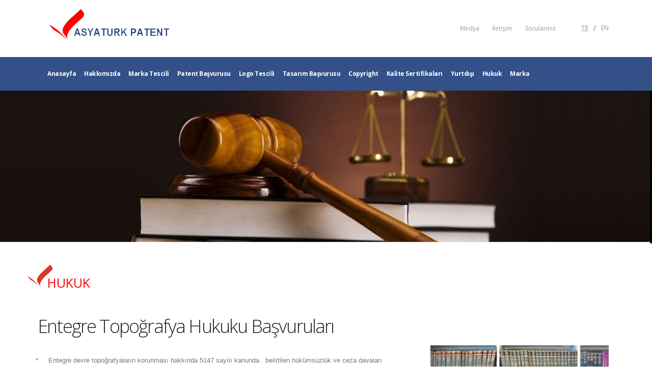

--- FILE ---
content_type: text/html; charset=UTF-8
request_url: https://asyaturkpatent.com/entegre-topografya-hukuku-basvurulari
body_size: 7812
content:
<!DOCTYPE html>
<html lang="tr">
	<head>

		<!-- Basic -->
		<meta charset="utf-8">
		<meta http-equiv="X-UA-Compatible" content="IE=edge">	

		<title>Entegre Topoğrafya Hukuku Başvuruları | Asya Türk Patent</title>	

				
		<meta name="keywords" content="Asya Turk Patent, Patent, Entegre Topoğrafya Hukuku Başvuruları, Marka, Logo, Copyright, Hukuk, Yurtdışı" />
		<meta name="description" content="Başvuruları ">
		<meta name="author" content="internet tescil">

		<!-- Favicon -->
		<link rel="shortcut icon" href="img/favicon.png" type="image/x-icon" />

		<!-- Mobile Metas -->
		<meta name="viewport" content="width=device-width, initial-scale=1, minimum-scale=1.0, shrink-to-fit=no">

		<!-- Web Fonts  -->
		<link href="https://fonts.googleapis.com/css?family=Open+Sans:300,400,600,700,800%7CShadows+Into+Light" rel="stylesheet" type="text/css">

		<!-- Vendor CSS -->
		<link rel="stylesheet" href="vendor/bootstrap/css/bootstrap.min.css">
		<link rel="stylesheet" href="vendor/fontawesome-free/css/all.min.css">
		<link rel="stylesheet" href="vendor/animate/animate.min.css">
		<link rel="stylesheet" href="vendor/simple-line-icons/css/simple-line-icons.min.css">
		<link rel="stylesheet" href="vendor/owl.carousel/assets/owl.carousel.min.css">
		<link rel="stylesheet" href="vendor/owl.carousel/assets/owl.theme.default.min.css">
		<link rel="stylesheet" href="vendor/magnific-popup/magnific-popup.min.css">



		<!-- Theme CSS -->
		<link rel="stylesheet" href="css/theme.css">
		<link rel="stylesheet" href="css/theme-elements.css">
		<link rel="stylesheet" href="css/theme-blog.css">
		<link rel="stylesheet" href="css/theme-shop.css">

		<!-- Current Page CSS -->
		<link rel="stylesheet" href="vendor/rs-plugin/css/settings.css">
		<link rel="stylesheet" href="vendor/rs-plugin/css/layers.css">
		<link rel="stylesheet" href="vendor/rs-plugin/css/navigation.css">
		<link rel="stylesheet" href="vendor/circle-flip-slideshow/css/component.css">
		
		<!-- Demo CSS -->

		<div id="fb-root"></div>
<script async defer crossorigin="anonymous" src="https://connect.facebook.net/tr_TR/sdk.js#xfbml=1&version=v3.2"></script>
		<!-- Skin CSS -->
		<link rel="stylesheet" href="css/skins/default.css"> 

		<!-- Theme Custom CSS -->
		<link rel="stylesheet" href="css/custom.css">
		<style>
		.loggo{
			top:0px !important;
			height:55px !important;
			
		}
		.border{
			border:1px solid black;
		}
		</style>
		<!-- Head Libs -->
		<script src="vendor/modernizr/modernizr.min.js"></script>

	</head>
	<body>

		<div class="body">
			<header id="header" data-plugin-options="{'stickyEnabled': true, 'stickyEnableOnBoxed': true, 'stickyEnableOnMobile': true, 'stickyStartAt': 148, 'stickySetTop': '-148px', 'stickyChangeLogo': true}">
				<div class="header-body border-color-primary border-top-0 box-shadow-none">

					<!--<div class="header-top header-top-default border-bottom-0 border-top-0">
						<div class="container">
							<div class="header-row py-2">
								<div class="header-column justify-content-start">
									<div class="header-row">
										<nav class="header-nav-top">
											<ul class="nav nav-pills text-uppercase text-2">
												<li class="nav-item nav-item-anim-icon">
													<a class="nav-link pl-0" href="#"><i class="fas fa-angle-right"></i>info@asyaturkpatent.com</a>
												</li>
												<li class="nav-item nav-item-anim-icon">
													<a class="nav-link" href="#"><i class="fas fa-angle-right"></i>0212 660 87 79</a>
												</li>
											</ul>
										</nav>
									</div>
								</div>
								<div class="header-column justify-content-end">
									<div class="header-row">
										<ul class="header-social-icons social-icons d-none d-sm-block social-icons-clean">
											<li class="social-icons-facebook"><a href="http://www.facebook.com/" target="_blank" title="Facebook"><i class="fab fa-facebook-f"></i></a></li>
											<li class="social-icons-twitter"><a href="http://www.twitter.com/" target="_blank" title="Twitter"><i class="fab fa-twitter"></i></a></li>
											<li class="social-icons-linkedin"><a href="http://www.linkedin.com/" target="_blank" title="Linkedin"><i class="fab fa-linkedin-in"></i></a></li>
										</ul>
									</div>
								</div>
							</div>
						</div>
					</div>-->
					<div class="header-container container z-index-2">
						<div class="header-row py-2" style="padding-top:0px !important; padding-bottom:0px !important;">
							<div class="header-column">
								<div class="header-row">
									<div class="header-logo header-logo-sticky-change">
										<a href="index.php"> 
											<img class="header-logo-non-sticky opacity-0 stikilogo2" width="auto" height="50" src="img/logo.png" alt="Asya Turk Patent" id="logonormal"> 
										</a>
									</div>
								</div>
							</div>
							<div class="header-column justify-content-end headersagtaraf">
								<div class="header-row">
									<ul class="header-extra-info d-flex align-items-center">
										<li class="d-none d-sm-inline-flex">
											<div class="header-extra-info-text" style="display:none;">
												<a href="#"><label style="cursor:pointer;">Online Ödeme</label> </a>
											</div>
										</li>
										<li>
											<div class="header-extra-info-text">
												<a href="medya"><label style="cursor:pointer; ">
												Medya												</label></a> 
											</div>
										</li>
										<li>
											<div class="header-extra-info-text">
												<a href="iletisim"><label style="cursor:pointer; ">İletişim</label></a> 
											</div>
										</li>
										<li>
											<div class="header-extra-info-text">
												<a href="sorulariniz"><label style="cursor:pointer; ">Sorularınız</label></a> 
											</div>
										</li>
										
										<li style="margin-left:50px;" id="entrli">
											<div class="header-extra-info-text">
												<a href="dil/dil.php?dil=tr"><label style="float:left; cursor:pointer; text-decoration: underline;">TR</label></a>  
											</div>
											<div class="header-extra-info-text" style="float:left; padding-left:10px; padding-right:10px; margin-top: -2px;">/</div>
											<div class="header-extra-info-text">
												<a href="dil/dil.php?dil=en"><label style="float:left; cursor:pointer; ">EN</label></a> 
											</div>
										</li>
										 
									   
									</ul>
								</div>
							</div>
						</div>
					</div>

<div class="header-nav-bar bg-primary" data-sticky-header-style="{'minResolution': 991}" data-sticky-header-style-active="{'background-color': 'transparent'}" data-sticky-header-style-deactive="{'background-color': '#0088cc'}">
						<div class="container">
						
							<div class="header-row">
								<div class="header-column">
									<div class="header-row justify-content-end">
									<img style="position:absolute; top:8px !important; left:0px;" class="stikilogo header-logo-non-sticky" width="auto" height="50" src="img/logob.png" alt="Asya Turk Patent" id="logobeyaz">
										<div class="header-nav header-nav-force-light-text justify-content-start py-2 py-lg-3" data-sticky-header-style="{'minResolution': 991}" data-sticky-header-style-active="{'margin-left': '110px'}" data-sticky-header-style-deactive="{'margin-left': '0'}">
											<div class="header-nav-main header-nav-main-effect-1 header-nav-main-sub-effect-1">
											
												<nav class="collapse">
													<ul class="nav nav-pills" id="mainNav">
														<li class="dropdown dropdown-full-color dropdown-light">
															<a class="dropdown-item dropdown-toggle " href="index.php">
																Anasayfa															</a>
														</li>
														<li class=" dropdown-full-color dropdown-light ">
															<a class="dropdown-item dropdown-toggle " href="hakkimizda">
																Hakkımızda															</a>
														</li>
																												<li class="dropdown dropdown-full-color dropdown-light" style="">
															<a class="dropdown-item dropdown-toggle" href="marka-tescili">
																Marka Tescili															</a>
																														<ul class="dropdown-menu">
																
																																	<li><a class="dropdown-item" href="marka-nedir">Marka Nedir</a></li>
																
																																	<li><a class="dropdown-item" href="marka-tescili">Marka Tescili</a></li>
																
																																	<li><a class="dropdown-item" href="marka-tescil-suresi">Marka Tescil Süresi</a></li>
																
																																	<li><a class="dropdown-item" href="marka-basvurusu-icin-gerekli-evraklar">Marka Başvurusu İçin Gerekli Evraklar</a></li>
																
																																	<li><a class="dropdown-item" href="marka-siniflari">Marka Sınıfları</a></li>
																
																																	<li><a class="dropdown-item" href="slogan-tescili">Slogan Tescili</a></li>
																
																																	<li><a class="dropdown-item" href="comtr-alan-adi-icin-marka-basvurusu">Com.tr Alan Adı İçin Marka Başvurusu</a></li>
																
																																	<li><a class="dropdown-item" href="marka-tescili-cografi-isaret-korumasi">Marka Tescili Coğrafi İşaret Koruması</a></li>
																
																																	<li><a class="dropdown-item" href="marka-tescili-basvuru-formu">Marka Başvurusu</a></li>
																
																<li><a class="dropdown-item" href="marka-tescili-arastirma-formu">Marka Araştırma</a></li>	 
																		 
																	</ul>
																													</li>
																												
																												<li class="dropdown dropdown-full-color dropdown-light" style="">
															<a class="dropdown-item dropdown-toggle" href="patent-nedir">
																Patent Başvurusu															</a>
																												<ul class="dropdown-menu">
																															<li><a class="dropdown-item" href="patent-nedir">Patent Nedir</a></li>
															
																															<li><a class="dropdown-item" href="patent-basvurusu">Patent Başvurusu</a></li>
															
																															<li><a class="dropdown-item" href="patent-arastirma">Patent Araştırma</a></li>
															
																															<li><a class="dropdown-item" href="patent-basvurusu-icin-gereken-evraklar">Patent Başvurusu için Gereken Evraklar</a></li>
															
																															<li><a class="dropdown-item" href="entegre-devre-topografyasi">Entegre Devre Topoğrafyası</a></li>
															
															 
															</ul>
														 
														</li>
																												
																												<li class=" dropdown-full-color dropdown-light" style="cursor:pointer">
															<a class="dropdown-item dropdown-toggle" href="logo-tescili">
																Logo Tescili															</a>
														 
														</li>
														 
														
																												<li class="dropdown dropdown-full-color dropdown-light" style="">
															<a class="dropdown-item dropdown-toggle" href="tasarim-basvurusu">
																Tasarım Başvurusu															</a>
															 
																												<ul class="dropdown-menu">
																															<li><a class="dropdown-item" href="tasarim-nedir">Tasarım Nedir</a></li>
															
																															<li><a class="dropdown-item" href="tasarim-basvurusu">Tasarım Başvurusu </a></li>
															
																														
															<li><a class="dropdown-item" href="tasarim-basvuru-formu">Tasarım Başvuru Formu</a></li>
															
															</ul>
														 
															 
														</li>
														 
														
																												<li class="dropdown dropdown-full-color dropdown-light" style="">
															<a class="dropdown-item dropdown-toggle" href="copyright-nedir">
																Copyright															</a>
																												<ul class="dropdown-menu">
																															<li><a class="dropdown-item" href="copyright-nedir">Copyright Nedir</a></li>
															
																															<li><a class="dropdown-item" href="telif-hakki-copyright-sertifikasi-ve-tescil-sureci">Telif Hakkı (Copyright) Sertifikası ve Tescil Süreci</a></li>
															
															 
															</ul>
														 
														</li>
																												
																												<li class=" dropdown-full-color dropdown-light" style="cursor:pointer">
															<a class="dropdown-item dropdown-toggle" href="kalite-sertifikalari">
																Kalite Sertifikaları															</a>
													 
														</li>
																												
																												<li class="dropdown dropdown-full-color dropdown-light" style="">
															<a class="dropdown-item dropdown-toggle" href="yurt-disi-tasarim-tescili">
																Yurtdışı															</a>
																												<ul class="dropdown-menu">
																															<li><a class="dropdown-item" href="madrid-protokolu-yurtdisi-marka-tescili">Madrid Protokolü Yurtdışı Marka Tescili</a></li>
															
																															<li><a class="dropdown-item" href="marka-basvurusu">Marka Başvurusu</a></li>
															
																															<li><a class="dropdown-item" href="pct-sistemi-patent-cooperation-treaty-patent-isbirligi-anlasmasi">PCT Yurtdışı Patent Başvurusu</a></li>
															
																															<li><a class="dropdown-item" href="epc-sistemi-european-patent-convention-avrupa-patent-sozlesmesi">EPC Yurtdışı Patent Başvurusu</a></li>
															
																															<li><a class="dropdown-item" href="yurt-disi-tasarim-tescili">Yurt Dışı Tasarım Tescili</a></li>
															
																															<li><a class="dropdown-item" href="lahey-anlasmasi-tasarim-basvurusu">Lahey Anlaşması Tasarım Başvurusu</a></li>
															
																															<li><a class="dropdown-item" href="oapi-ve-aripo-marka-patent-tasarim-tescili">Afrika topluluğu Marka Patent Tasarım Tescili</a></li>
															
															 
                                                            															<li><a class="dropdown-item" href="uluslararasi-marka-basvuru">Uluslararası Marka Başvurusu</a></li>
															</ul>
														 
														</li>
														 
														
																												<li class="dropdown dropdown-full-color dropdown-light" style="">
															<a class="dropdown-item dropdown-toggle" href="cografi-isaret-hukuku-basvurulari">
																Hukuk															</a>
																												<ul class="dropdown-menu">
																															<li><a class="dropdown-item" href="marka-hukuku-basvurulari">Marka Hukuku Başvuruları</a></li>
															
																															<li><a class="dropdown-item" href="patent-hukuku-basvurulari">Patent Hukuku Başvuruları</a></li>
															
																															<li><a class="dropdown-item" href="tasarim-hukuku-basvurulari">Tasarım Hukuku Başvuruları</a></li>
															
																															<li><a class="dropdown-item" href="sinai-haklarda-dava-turleri">Sınai Haklarda Dava Türleri</a></li>
															
																															<li><a class="dropdown-item" href="cografi-isaret-hukuku-basvurulari">Coğrafi İşaret Hukuku Başvuruları</a></li>
															
																															<li><a class="dropdown-item" href="entegre-topografya-hukuku-basvurulari">Entegre Topoğrafya Hukuku Başvuruları</a></li>
															
															 
															</ul>
														 
														</li>
														 
														
														<li class=" dropdown-full-color dropdown-light">
															<a class="dropdown-item dropdown-toggle " href="satilik_marka">
																Marka															</a>
														 
														</li>
													</ul>
												</nav>
											</div>
											<button class="btn header-btn-collapse-nav my-2" data-toggle="collapse" data-target=".header-nav-main nav">
												<i class="fas fa-bars"></i>
											</button>
										</div>
									</div>
								</div>
							</div>
						</div>
					</div>
				
			</div>
			</header>				
			<div role="main" class="main" id="maindiv">
				
			<section class="page-header page-header-modern page-header-background page-header-background-md overlay overlay-color-primary overlay-show overlay-op-8" style="background-image: url(images/icerik/1557323135_images-hukuk-marka_hukuku_basvurulari.png);">
					
				</section>
				
			<div style="padding-left:50px; padding-top:5px;margin-bottom:50px;">	
			<img src="images/favicon.png" style="height:50px;" alt="Entegre Topoğrafya Hukuku Başvuruları"> 
			<span style="font-size:25px; color:#ff0000; vertical-align:bottom; margin-left:-20px; font-weight:500;">HUKUK</span>
			<!-- <hr style="margin-top:10px; border:0.3px solid lightgray;">	 -->
			</div>	
				
			<div class="container">
				
					<div class="row">
					
					
										<div class="col-md-8">
						<div class="row" style="width:100%;">
						<!--<h2>Entegre Topoğrafya Hukuku Başvuruları</h2>--> 
						<p class="MsoNormal">&nbsp;</p>
<h1>Entegre Topoğrafya Hukuku Başvuruları</h1>
<div><span style="font-family: Arial, sans-serif; font-size: 10pt; text-align: justify;"><span style="font-size: 10pt; text-align: justify; text-indent: -18pt;">*&nbsp; &nbsp; &nbsp;</span>Entegre devre topoğrafyaların korunması hakkında 5147 sayılı kanunda&nbsp;</span><span style="font-family: Arial, sans-serif; font-size: 10pt; text-align: justify;">&nbsp;&nbsp;</span><span style="font-family: Arial, sans-serif; font-size: 10pt; text-align: justify;">belirtilen h&uuml;k&uuml;ms&uuml;zl&uuml;k ve ceza davaları mevcuttur.</span><span style="font-family: Arial, sans-serif; font-size: 10pt; text-align: justify;">&nbsp;</span><br style="font-size: 13px;" /><br style="font-size: 13px;" /><br style="font-size: 13px;" /><em style="font-size: 13px;"><span style="font-size: 14pt; line-height: 19.7867px;">ENTEGRE DEVRE TOPOĞRAFYASININ &nbsp;&nbsp;H&Uuml;K&Uuml;MS&Uuml;ZL&Uuml;Ğ&Uuml;</span></em><br style="font-size: 13px;" /><br style="font-size: 13px;" /><span style="font-size: 10pt;">T&uuml;ketici dernekleri, 8.3.1950 tarihli ve 5590 sayılı kanun ile 17.7.1964 tarihli ve 507 sayılı kanuna tabi kuruluşlar ve diğer menfaati olan kişilerin dava hakkı vardır.</span><br style="font-size: 13px;" /><br style="font-size: 13px;" /><span style="font-size: 10pt; text-indent: -18pt;"><span style="font-size: 10pt; text-align: justify; text-indent: -18pt;">*&nbsp; &nbsp; &nbsp;</span>(&ccedil;eşitli meslek odaları, esnaf sanatkarlar odası)</span><br style="font-size: 13px;" /><br style="font-size: 13px;" /><a style="background-color: #ffffff; color: #000000; font-size: 13px; text-align: center; box-sizing:border-box; margin-top:0px; color:#3598db; line-height:26px; font-weight:bold;" href="https://www.asyaturkpatent.com/dosyalar/hukuk/entegre-devre-topografya-kanunu.pdf" target="_blank" rel="noopener" name="_Hlk517197038"><u style="text-decoration:none;"><span style="font-size: 10pt; line-height: 20px;">-entegre devre topoğrafya kanunu i&ccedil;in tıklayın-</span></u></a><br style="font-size: 13px;" /><br style="font-size: 13px;" /><br style="font-size: 13px;" /><span style="font-size: 14pt; text-align: justify;">Entegre Devre Topoğrafyasının H&uuml;k&uuml;ms&uuml;zl&uuml;k Nedenleri</span><br style="font-size: 13px;" /><br style="font-size: 13px;" /><span style="font-size: 10pt; text-align: justify; text-indent: -18pt;">*&nbsp; &nbsp; &nbsp;4. ve 5. maddelerde belirtilen koruma şartlarını haiz olmadığı ispat edilmişse.</span><br style="font-size: 13px;" /><span style="font-size: 10pt; text-align: justify; text-indent: -18pt;">*&nbsp; &nbsp; &nbsp;Hak sahipliğinin başka kişi veya kişilere ait olduğu ispat edilmişse.</span><br style="font-size: 13px;" /><br style="font-size: 13px;" /><span style="font-size: 10pt; text-align: justify; text-indent: -18pt;">*&nbsp; &nbsp; &nbsp;Tescil başvurusunun yapılmasından &ouml;nce entegre devre topoğrafyasının yurt i&ccedil;inde veya yurt dışında ticari kullanımı durumunda, s&ouml;z&nbsp; &nbsp; &nbsp; &nbsp; &nbsp; &nbsp; &nbsp; &nbsp; &nbsp;konusu başvurunun, 6.madde 1.fıkrasında belirtilen s&uuml;re i&ccedil;inde yapılmadığı ispat edilirse.</span><br style="font-size: 13px;" /><br style="font-size: 13px;" /><br style="font-size: 13px;" /><span style="font-size: 14pt; text-align: justify;">Entegre Devre Topoğrafyasına Tecav&uuml;z</span><br style="font-size: 13px;" /><br style="font-size: 13px;" /><span style="text-align: justify; text-indent: -17.85pt; font-size: 10pt; line-height: 20px; font-family: Symbol;">*<span style="font-variant-numeric: normal; font-variant-east-asian: normal; font-stretch: normal; font-size: 7pt; line-height: normal;">&nbsp;&nbsp;&nbsp;&nbsp;&nbsp;&nbsp;&nbsp;&nbsp;&nbsp;</span></span><span style="text-align: justify; text-indent: -17.85pt; font-size: 10pt; line-height: 20px;">Orijinal olma şartlarını haiz bulunmayan par&ccedil;aların &ccedil;oğaltılması hari&ccedil; olmak &uuml;zere, koruma altındaki entegre devre topoğrafyasının b&uuml;t&uuml;n&uuml;n&uuml;n veya bir kısmının, bir entegre devre i&ccedil;ine alınması ya da bunun dışında herhangi bir şekilde &ccedil;oğaltılması.</span><br style="font-size: 13px;" /><span style="text-align: justify; text-indent: -17.85pt; font-size: 10pt; line-height: 20px; font-family: Symbol;">*<span style="font-variant-numeric: normal; font-variant-east-asian: normal; font-stretch: normal; font-size: 7pt; line-height: normal;">&nbsp;&nbsp;&nbsp;&nbsp;&nbsp;&nbsp;&nbsp;&nbsp;&nbsp;</span></span><span style="text-align: justify; text-indent: -17.85pt; font-size: 10pt; line-height: 20px;">Korunan bir entegre devre topoğrafyasının, korunan entegre topoğrafyasını i&ccedil;eren bi&ccedil;imde &ccedil;oğaltılmış entegre devre topoğrafyasını i&ccedil;eren &uuml;r&uuml;n&uuml;n ithali, satışı veya ticari ama&ccedil;la dağıtılması.&nbsp;&nbsp;</span><br style="font-size: 13px;" /><br style="font-size: 13px;" /><br style="font-size: 13px;" /><span style="font-size: 14pt; text-align: justify;">Entegre Devre Topoğrafyası Hakkına Tecav&uuml;z Halinde Ceza H&uuml;k&uuml;mleri</span><br style="font-size: 13px;" /><br style="font-size: 13px;" /><span style="text-align: justify; text-indent: -17.85pt; font-size: 10pt; line-height: 20px; font-family: Symbol;">*<span style="font-variant-numeric: normal; font-variant-east-asian: normal; font-stretch: normal; font-size: 7pt; line-height: normal;">&nbsp;&nbsp;&nbsp;&nbsp;&nbsp;&nbsp;&nbsp;&nbsp;&nbsp;</span></span><span style="text-align: justify; text-indent: -17.85pt; font-size: 10pt; line-height: 20px;">Entegre devre topoğrafyası hakkına tecav&uuml;z halinde ceza yaptırımı kanunun 39.ve 40.maddelerinde d&uuml;zenlenmiştir.</span><br style="font-size: 13px;" /><span style="text-align: justify; text-indent: -17.85pt; font-size: 10pt; line-height: 20px; font-family: Symbol;">*<span style="font-variant-numeric: normal; font-variant-east-asian: normal; font-stretch: normal; font-size: 7pt; line-height: normal;">&nbsp;&nbsp;&nbsp;&nbsp;&nbsp;&nbsp;&nbsp;&nbsp;&nbsp;</span></span><span style="text-align: justify; text-indent: -17.85pt; font-size: 10pt; line-height: 20px;">Hakka tecav&uuml;z hallerine uygulanacak cezalara ilişkin 39.madde 22.12.2016 g&uuml;n ve 6769/191md. ile m&uuml;lga (y&uuml;r&uuml;rl&uuml;kten kalkmış olan, aynı konuyu d&uuml;zenleyen yeni kanun &ccedil;ıktığında eskisi m&uuml;lga olur) olmuştur. şikayet hakkına sahip olanlara ilişkin 40.madde 23.01.2008 g&uuml;n ve 5728/578md. ile m&uuml;lga olmuştur.</span><br style="font-size: 13px;" /><span style="text-align: justify; text-indent: -17.85pt; font-size: 10pt; line-height: 20px; font-family: Symbol;">*<span style="font-variant-numeric: normal; font-variant-east-asian: normal; font-stretch: normal; font-size: 7pt; line-height: normal;">&nbsp;&nbsp;&nbsp;&nbsp;&nbsp;&nbsp;&nbsp;&nbsp;&nbsp;</span></span><span style="text-align: justify; text-indent: -17.85pt; font-size: 10pt; line-height: 20px;">Kimlik bildirimini ger&ccedil;eğe aykırı olarak yapanlar.</span><br style="font-size: 13px;" /><br style="font-size: 13px;" /><br style="font-size: 13px;" /><span style="font-size: 10pt; text-align: justify; text-indent: -18pt;">*&nbsp; &nbsp; &nbsp;Korunan bir entegre devre topoğrafyasının, korunan bir entegre devre topoğrafyasını i&ccedil;eren entegre devrenin ya da koruma altında olan bir entegre devre topoğrafya i&ccedil;eren &uuml;r&uuml;n&uuml;n veya ambalajının &uuml;zerine konulmuş entegre devre topoğrafya koruması olduğunu belirten işareti yetkisi olmadan kaldıranlar.</span><br style="font-size: 13px;" /><br style="font-size: 13px;" /><span style="font-size: 10pt; text-align: justify; text-indent: -18pt;">*&nbsp; &nbsp; &nbsp;Kendilerini haksız olarak entegre devre topoğrafya başvurusu veya entegre devre topoğrafya hakkı sahibi olarak g&ouml;sterenler.</span><br style="font-size: 13px;" /><br style="font-size: 13px;" /><em style="font-size: 13px; text-align: justify;"><span style="font-size: 10pt; line-height: 20px;"><span style="font-size: 10pt; text-align: justify; text-indent: -18pt;">*&nbsp; &nbsp; &nbsp;</span>1 yıldan 2 yıla kadar hapis ve 500 g&uuml;nden 1000 g&uuml;ne kadar adli para cezası ile</span></em><br style="font-size: 13px;" /><br style="font-size: 13px;" /><span style="font-size: 10pt; text-align: justify; text-indent: -18pt;">*&nbsp; &nbsp; &nbsp;Hakkı veya&nbsp; tasarruf yetkisi olmadığını bilerek/bilmesi gerekerek devir, intikal, rehin ve haciz veya lisans hakkını kullanan, devreden, rehneden (para karşılığı rehin bırakmak) ya da bu haklar &uuml;zerinde herhangi bir tasarrufta bulunanlar.</span><br style="font-size: 13px;" /><br style="font-size: 13px;" /><span style="font-size: 10pt; text-align: justify; text-indent: -18pt;">*&nbsp; &nbsp; &nbsp;Halihazırda korunan&nbsp; entegre devre topoğrafya hakkı olmayan, hak s&uuml;resi ya da koruma s&uuml;resi bittiği kendisinin veya başkasının imal ettiği veya satışa &ccedil;ıkarttığı eşyaya veya ambalajlarına veya ticari evrakına veya ilanlarına, hukuken korunan bir entegre devre topoğrafya koruma hakkı olduğu kanısını uyandıracak fiillerde bulunanla;</span><br style="font-size: 13px;" /><br style="font-size: 13px;" /><em style="font-size: 13px; text-align: justify;"><span style="font-size: 10pt; line-height: 20px;"><span style="font-size: 10pt; text-align: justify; text-indent: -18pt;">*&nbsp; &nbsp; &nbsp;</span>2 yıldan 3 yıla kadar hapis ve 500 g&uuml;nden 2000 g&uuml;ne kadar adli para cezası</span></em><br style="font-size: 13px;" /><br style="font-size: 13px;" /><span style="text-align: justify; text-indent: -18pt; font-size: 10pt; line-height: 20px; font-family: Symbol;"><span style="font-variant-numeric: normal; font-variant-east-asian: normal; font-stretch: normal; font-size: 7pt; line-height: normal;"><span style="font-size: 10pt; text-align: justify; text-indent: -18pt;">*&nbsp; &nbsp; &nbsp;</span>&nbsp;</span></span><span style="text-align: justify; text-indent: -18pt; font-size: 10pt; line-height: 20px;">11.maddenin (a) ve (b) bentlerinin her birinde sayılan fiilleri işleyeneler (<em>Orijinal olmayan par&ccedil;alar hari&ccedil;, koruma altındaki entegre devre topoğrafyanın b&uuml;t&uuml;n&uuml;n&uuml;n veya bir kısmının, entegre devre i&ccedil;ine alınması ya da herhangi bir şekilde &ccedil;oğaltılması. Korunan bir entegre devre topoğrafyanın, entegre devre topoğrafyasını i&ccedil;eren bir entegre devrenin ya da yasal olmayan bir bi&ccedil;imde &ccedil;oğaltılmış entegre devre topoğrafya i&ccedil;eren &uuml;r&uuml;n&uuml;n ithali, satışı veya ticari ama&ccedil;lı dağıtılması.)</em></span><br style="font-size: 13px;" /><br style="font-size: 13px;" /><em style="font-size: 13px; text-align: justify;"><span style="font-size: 10pt; line-height: 20px;">2 yıldan 4 yıla kadar hapis ve 500 g&uuml;nden 2000 g&uuml;ne kadar adli para cezası</span></em></div>
<p>&nbsp;</p>						 
						 
						
						</div>
					</div>
					
					<div class="col-md-4">
												<img src="images/icerik/1557323158_1.jpg" style="width:100%; margin-top:60px;" alt="Entegre Topoğrafya Hukuku Başvuruları">
												<img src="images/icerik/1557323158_2.jpg" style="width:100%; margin-top:60px;" alt="Entegre Topoğrafya Hukuku Başvuruları">
												<img src="images/icerik/1557323158_3.jpg" style="width:100%; margin-top:60px;" alt="Entegre Topoğrafya Hukuku Başvuruları">
												<img src="images/icerik/1557323158_4.jpg" style="width:100%; margin-top:60px;" alt="Entegre Topoğrafya Hukuku Başvuruları">
										
					</div>
										
					
										
										<div class="col-md-12">
						<div class="row" style="padding-left:10px;"> 
							<button type="button" class="btn btn-light" data-toggle="modal" data-target="#modalsend">Arkadaşıma Gönder</button>
							<button type="button" class="btn btn-light" onclick='printDiv();'>Yazdır</button>
						</div>
					</div> 
					 
										
					</div>
					
				 
				
				</div>
			
			
			
			
			</div>

			
	<footer id="footer">
				<div class="container">
					<div class="row" style="margin-top:50px;">
							 
							
							<div class="col-md-2"><h4>Kurumsal</h4> 
							<a href="hakkimizda">Hakkımızda</a> <br>
							<a href="uyeliklerimiz">Üyeliklerimiz</a> <br>
							<a href="/#referans">Referanslarımız</a> <br>
							<a href="site-haritasi">Site Haritası</a> <br>
							</div>
							
							<div class="col-md-2"><h4>Hizmetlerimiz</h4> 
														<a href="marka-tescili">Marka</a><br>
														<a href="patent-nedir">Patent</a><br>
														<a href="tasarim-basvurusu">Tasarım</a><br>
														<a href="copyright-nedir">Copyright</a><br>
							<a href="copyright-nedir">Telif</a><br>
							</div>
							
							<div class="col-md-2"><h4>Faydalı Bilgiler</h4> 
							<a href="faydali-linkler">Faydalı Linkler</a><br>
							<a href="ulusal-orgutler">Uluslararası Örgütler</a><br>
							<a href="mevzuat">Mevzuat</a><br>
							<a href="anlasmalar">Anlaşmalar</a><br>
							<a href="buluscu-fizikler">Buluşçu Fizikler</a><br>
							<a href="sorulariniz">S.S.S</a><br>
							</div>
							
							<div class="col-md-3">
							<img src="images/f1.jpg" style="width:100%;">
							</div>
							
							<div class="col-md-3" style="margin-top:20px;">
							<h4>E-Bültenine Kayıt Ol</h4>
							 
							<input type="mail" placeholder=" E-Mail Adresiniz.." id="ebulent">
							<button class="btn btn-3d btn-primary rounded-0 mb-2" style="height:32px; padding:5px;" onclick="ebulent();">Kaydet</button><br>
							<span id="basarili" style="display:none; color:green;">Başarılı. Size en yakın sürede dönüş yapacağız</span>
							<span id="hata" style="display:none; color:red;">Hata oluştu.</span>
							 
							<!--<img src="images/f2.jpg" style="width:100%; height:auto;">-->
							
							 
							
							</div>
							
							</div>
				</div>
				<div class="footer-copyright">
					<div class="container py-2">
						<div class="row py-4">
							<!--<div class="col-lg-2 d-flex align-items-center justify-content-center justify-content-lg-start mb-2 mb-lg-0">
								<a href="index.php" class="logo pr-0 pr-lg-3">
									<img alt="" src="img/logo.png" class="opacity-5" height="33">
								</a>
							</div>-->
							<div class="col-lg-12 d-flex align-items-center justify-content-center justify-content-lg-start mb-4 mb-lg-0">
								<p>Copyright © Asyaturkpatent. 2009 - 2019 Bu sitenin tüm hakları Asyaturkpatent marka lisansına sahip yetkililere ve firmalara aittir. Yazılı izin olmadıkça kullanılamaz.  <a href="Javascript:;">Gizlilik Sözleşmesi</a>, <a href="copyright-nedir">Telif Hakkı Bilgisi</a></p>
							</div>
							
						</div>
					</div>
				</div>
			</footer>
			
			<script src="js/ajaxlar.js?i=70458215"></script>		
		</div>

		<div class="modal fade" id="modalsend" tabindex="-1" role="dialog" aria-labelledby="myModalLabel"
					  aria-hidden="true">
					  <div class="modal-dialog" role="document">
						<div class="modal-content">
						  <div class="modal-header text-center">
							<h4 class="modal-title w-100 font-weight-bold">Arkadaşınıza Gönderin</h4>
							<button type="button" class="close" data-dismiss="modal" aria-label="Close">
							  <span aria-hidden="true">&times;</span>
							</button>
						  </div>
						  <div class="modal-body mx-3">
						  <span style="color:green; display:none;" id="sendfriendsuccess">Başarıyla Gönderildi</span>
						  <span style="color:green; display:none;" id="sendfrienderror">Hata! Gönderilemedi.</span>
							<div class="md-form mb-5">
								<i style="font-size:35px;" class="fas fa-user prefix grey-text"></i>
								<label style="padding-left:5px; font-size:20px;" data-error="wrong" data-success="right" for="orangeForm-name">Konu Başlığı</label>
								<input type="text" id="arkadasima_gonder_input1" class="form-control validate">
							</div>
							<div class="md-form mb-5">
							  <i style="font-size:35px;" class="fas fa-envelope prefix grey-text"></i>
							  <label style="padding-left:5px; font-size:20px;" data-error="wrong" data-success="right" for="defaultForm-email">Kişinin E-Maili</label>
							  <input type="email" id="arkadasima_gonder_input2" class="form-control validate">
							  <input type="hidden" id="sitelinki" value="asyaturkpatent.com/entegre-topografya-hukuku-basvurulari">
							  
							</div>
 
						  </div>
						  <div class="modal-footer d-flex justify-content-center">
							<button class="btn btn-default" onclick="arkadasima_gonder()">Gönder</button>
						  </div>
						</div>
					  </div>
					</div>
		
		<!-- Vendor -->
		<script src="vendor/jquery/jquery.min.js"></script>
		<script src="vendor/jquery.appear/jquery.appear.min.js"></script>
		<script src="vendor/jquery.easing/jquery.easing.min.js"></script>
		<script src="vendor/jquery.cookie/jquery.cookie.min.js"></script>
		<script src="vendor/popper/umd/popper.min.js"></script>
		<script src="vendor/bootstrap/js/bootstrap.min.js"></script>
		<script src="vendor/common/common.min.js"></script>
		<script src="vendor/jquery.validation/jquery.validate.min.js"></script>
		<script src="vendor/jquery.easy-pie-chart/jquery.easypiechart.min.js"></script>
		<script src="vendor/jquery.gmap/jquery.gmap.min.js"></script>
		<script src="vendor/jquery.lazyload/jquery.lazyload.min.js"></script>
		<script src="vendor/isotope/jquery.isotope.min.js"></script>
		<script src="vendor/owl.carousel/owl.carousel.min.js"></script>
		<script src="vendor/magnific-popup/jquery.magnific-popup.min.js"></script>
		<script src="vendor/vide/jquery.vide.min.js"></script>
		<script src="vendor/vivus/vivus.min.js"></script>
		
		<!-- Theme Base, Components and Settings -->
		<script src="js/theme.js"></script>
		
		<!-- Current Page Vendor and Views -->
		<script src="vendor/rs-plugin/js/jquery.themepunch.tools.min.js"></script>
		<script src="vendor/rs-plugin/js/jquery.themepunch.revolution.min.js"></script>

		<!-- Current Page Vendor and Views -->
		<script src="js/views/view.contact.js"></script>
		
		<!-- Theme Custom -->
		<script src="js/custom.js"></script>
		
		<!-- Theme Initialization Files -->
		<script src="js/theme.init.js"></script>
		 

		<!-- Google Analytics: Change UA-XXXXX-X to be your site's ID. Go to http://www.google.com/analytics/ for more information.
		<script>
			(function(i,s,o,g,r,a,m){i['GoogleAnalyticsObject']=r;i[r]=i[r]||function(){
			(i[r].q=i[r].q||[]).push(arguments)},i[r].l=1*new Date();a=s.createElement(o),
			m=s.getElementsByTagName(o)[0];a.async=1;a.src=g;m.parentNode.insertBefore(a,m)
			})(window,document,'script','//www.google-analytics.com/analytics.js','ga');
		
			ga('create', 'UA-12345678-1', 'auto');
			ga('send', 'pageview');
		</script>
		 -->

	</body>
</html>


--- FILE ---
content_type: text/css
request_url: https://asyaturkpatent.com/css/custom.css
body_size: 43
content:
/* Add here all your CSS customizations */

.big-blue-button{
    box-sizing: border-box;
    margin-top: 0px;
    color: #777777;
    line-height: 26px;
}

--- FILE ---
content_type: application/javascript
request_url: https://asyaturkpatent.com/js/ajaxlar.js?i=70458215
body_size: 601
content:
function ebulent(){
								
	var ebulent = $("#ebulent").val();
	ebulent = ebulent.replace(" ","");
	
	var maildogrulama = ebulent.indexOf("@");
	
	if(ebulent == "" || ebulent == null){$("#basarili").fadeOut(10); $("#hata").fadeIn(10);}
	else if(maildogrulama == -1) {$("#basarili").fadeOut(10); $("#hata").fadeIn(10);}
	else{
		$.ajax({
			
			url: "ajax/ebulent.php",
			type: "post",
			data: {"ebulent":ebulent},
			success: function(e){
				if(e == "1"){$("#hata").fadeIn(10); $("#basarili").fadeOut(10);}
				if(e == "2"){$("#basarili").fadeIn(10); $("#hata").fadeOut(10);}
			}
													
		});
	}
	
}

function arkadasima_gonder(){
								
	var arkadasima_gonder_input1 = $("#arkadasima_gonder_input1").val();
	var arkadasima_gonder_input2 = $("#arkadasima_gonder_input2").val();
	var sitelinki = $("#sitelinki").val();
  
	var maildogrulama = arkadasima_gonder_input2.indexOf("@");
	
	if(arkadasima_gonder_input1 == "" || arkadasima_gonder_input1 == null || arkadasima_gonder_input2 == "" || arkadasima_gonder_input2 == null){
		$("#sendfriendsuccess").fadeOut(10); $("#sendfrienderror").fadeIn(10);}
	else if(maildogrulama == -1) {$("#sendfriendsuccess").fadeOut(10); $("#sendfrienderror").fadeIn(10);}
	else{
		$.ajax({
			
			url: "ajax/arkadasima_gonder.php",
			type: "post",
			data: {"sitelinki":sitelinki,"konu":arkadasima_gonder_input1,"email":arkadasima_gonder_input2},
			success: function(e){
				if(e == "1"){$("#sendfrienderror").fadeIn(10); $("#sendfriendsuccess").fadeOut(10);}
				if(e == "2"){$("#sendfriendsuccess").fadeIn(10); $("#sendfrienderror").fadeOut(10);}
				$("#arkadasima_gonder_input1").val("");
				$("#arkadasima_gonder_input2").val("");
			}
													
		});
	}
	
}

function printDiv() {
  var divToPrint = document.getElementById('maindiv');
  var newWin = window.open('', 'Print-Window');
  newWin.document.open();
  newWin.document.write('<html><body onload="window.print()">' + divToPrint.innerHTML + '</body></html>');
  newWin.document.close();
  setTimeout(function() {
    newWin.close();
  }, 10);
}